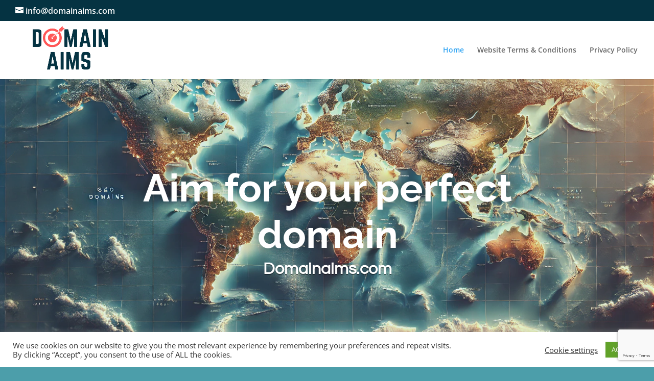

--- FILE ---
content_type: text/html; charset=utf-8
request_url: https://www.google.com/recaptcha/api2/anchor?ar=1&k=6LcbN8MZAAAAABV9lJA2Fax9_KQsQ4IXIi9dhxYS&co=aHR0cHM6Ly9kb21haW5haW1zLmNvbTo0NDM.&hl=en&v=PoyoqOPhxBO7pBk68S4YbpHZ&size=invisible&anchor-ms=20000&execute-ms=30000&cb=txjm7otzj5wg
body_size: 48808
content:
<!DOCTYPE HTML><html dir="ltr" lang="en"><head><meta http-equiv="Content-Type" content="text/html; charset=UTF-8">
<meta http-equiv="X-UA-Compatible" content="IE=edge">
<title>reCAPTCHA</title>
<style type="text/css">
/* cyrillic-ext */
@font-face {
  font-family: 'Roboto';
  font-style: normal;
  font-weight: 400;
  font-stretch: 100%;
  src: url(//fonts.gstatic.com/s/roboto/v48/KFO7CnqEu92Fr1ME7kSn66aGLdTylUAMa3GUBHMdazTgWw.woff2) format('woff2');
  unicode-range: U+0460-052F, U+1C80-1C8A, U+20B4, U+2DE0-2DFF, U+A640-A69F, U+FE2E-FE2F;
}
/* cyrillic */
@font-face {
  font-family: 'Roboto';
  font-style: normal;
  font-weight: 400;
  font-stretch: 100%;
  src: url(//fonts.gstatic.com/s/roboto/v48/KFO7CnqEu92Fr1ME7kSn66aGLdTylUAMa3iUBHMdazTgWw.woff2) format('woff2');
  unicode-range: U+0301, U+0400-045F, U+0490-0491, U+04B0-04B1, U+2116;
}
/* greek-ext */
@font-face {
  font-family: 'Roboto';
  font-style: normal;
  font-weight: 400;
  font-stretch: 100%;
  src: url(//fonts.gstatic.com/s/roboto/v48/KFO7CnqEu92Fr1ME7kSn66aGLdTylUAMa3CUBHMdazTgWw.woff2) format('woff2');
  unicode-range: U+1F00-1FFF;
}
/* greek */
@font-face {
  font-family: 'Roboto';
  font-style: normal;
  font-weight: 400;
  font-stretch: 100%;
  src: url(//fonts.gstatic.com/s/roboto/v48/KFO7CnqEu92Fr1ME7kSn66aGLdTylUAMa3-UBHMdazTgWw.woff2) format('woff2');
  unicode-range: U+0370-0377, U+037A-037F, U+0384-038A, U+038C, U+038E-03A1, U+03A3-03FF;
}
/* math */
@font-face {
  font-family: 'Roboto';
  font-style: normal;
  font-weight: 400;
  font-stretch: 100%;
  src: url(//fonts.gstatic.com/s/roboto/v48/KFO7CnqEu92Fr1ME7kSn66aGLdTylUAMawCUBHMdazTgWw.woff2) format('woff2');
  unicode-range: U+0302-0303, U+0305, U+0307-0308, U+0310, U+0312, U+0315, U+031A, U+0326-0327, U+032C, U+032F-0330, U+0332-0333, U+0338, U+033A, U+0346, U+034D, U+0391-03A1, U+03A3-03A9, U+03B1-03C9, U+03D1, U+03D5-03D6, U+03F0-03F1, U+03F4-03F5, U+2016-2017, U+2034-2038, U+203C, U+2040, U+2043, U+2047, U+2050, U+2057, U+205F, U+2070-2071, U+2074-208E, U+2090-209C, U+20D0-20DC, U+20E1, U+20E5-20EF, U+2100-2112, U+2114-2115, U+2117-2121, U+2123-214F, U+2190, U+2192, U+2194-21AE, U+21B0-21E5, U+21F1-21F2, U+21F4-2211, U+2213-2214, U+2216-22FF, U+2308-230B, U+2310, U+2319, U+231C-2321, U+2336-237A, U+237C, U+2395, U+239B-23B7, U+23D0, U+23DC-23E1, U+2474-2475, U+25AF, U+25B3, U+25B7, U+25BD, U+25C1, U+25CA, U+25CC, U+25FB, U+266D-266F, U+27C0-27FF, U+2900-2AFF, U+2B0E-2B11, U+2B30-2B4C, U+2BFE, U+3030, U+FF5B, U+FF5D, U+1D400-1D7FF, U+1EE00-1EEFF;
}
/* symbols */
@font-face {
  font-family: 'Roboto';
  font-style: normal;
  font-weight: 400;
  font-stretch: 100%;
  src: url(//fonts.gstatic.com/s/roboto/v48/KFO7CnqEu92Fr1ME7kSn66aGLdTylUAMaxKUBHMdazTgWw.woff2) format('woff2');
  unicode-range: U+0001-000C, U+000E-001F, U+007F-009F, U+20DD-20E0, U+20E2-20E4, U+2150-218F, U+2190, U+2192, U+2194-2199, U+21AF, U+21E6-21F0, U+21F3, U+2218-2219, U+2299, U+22C4-22C6, U+2300-243F, U+2440-244A, U+2460-24FF, U+25A0-27BF, U+2800-28FF, U+2921-2922, U+2981, U+29BF, U+29EB, U+2B00-2BFF, U+4DC0-4DFF, U+FFF9-FFFB, U+10140-1018E, U+10190-1019C, U+101A0, U+101D0-101FD, U+102E0-102FB, U+10E60-10E7E, U+1D2C0-1D2D3, U+1D2E0-1D37F, U+1F000-1F0FF, U+1F100-1F1AD, U+1F1E6-1F1FF, U+1F30D-1F30F, U+1F315, U+1F31C, U+1F31E, U+1F320-1F32C, U+1F336, U+1F378, U+1F37D, U+1F382, U+1F393-1F39F, U+1F3A7-1F3A8, U+1F3AC-1F3AF, U+1F3C2, U+1F3C4-1F3C6, U+1F3CA-1F3CE, U+1F3D4-1F3E0, U+1F3ED, U+1F3F1-1F3F3, U+1F3F5-1F3F7, U+1F408, U+1F415, U+1F41F, U+1F426, U+1F43F, U+1F441-1F442, U+1F444, U+1F446-1F449, U+1F44C-1F44E, U+1F453, U+1F46A, U+1F47D, U+1F4A3, U+1F4B0, U+1F4B3, U+1F4B9, U+1F4BB, U+1F4BF, U+1F4C8-1F4CB, U+1F4D6, U+1F4DA, U+1F4DF, U+1F4E3-1F4E6, U+1F4EA-1F4ED, U+1F4F7, U+1F4F9-1F4FB, U+1F4FD-1F4FE, U+1F503, U+1F507-1F50B, U+1F50D, U+1F512-1F513, U+1F53E-1F54A, U+1F54F-1F5FA, U+1F610, U+1F650-1F67F, U+1F687, U+1F68D, U+1F691, U+1F694, U+1F698, U+1F6AD, U+1F6B2, U+1F6B9-1F6BA, U+1F6BC, U+1F6C6-1F6CF, U+1F6D3-1F6D7, U+1F6E0-1F6EA, U+1F6F0-1F6F3, U+1F6F7-1F6FC, U+1F700-1F7FF, U+1F800-1F80B, U+1F810-1F847, U+1F850-1F859, U+1F860-1F887, U+1F890-1F8AD, U+1F8B0-1F8BB, U+1F8C0-1F8C1, U+1F900-1F90B, U+1F93B, U+1F946, U+1F984, U+1F996, U+1F9E9, U+1FA00-1FA6F, U+1FA70-1FA7C, U+1FA80-1FA89, U+1FA8F-1FAC6, U+1FACE-1FADC, U+1FADF-1FAE9, U+1FAF0-1FAF8, U+1FB00-1FBFF;
}
/* vietnamese */
@font-face {
  font-family: 'Roboto';
  font-style: normal;
  font-weight: 400;
  font-stretch: 100%;
  src: url(//fonts.gstatic.com/s/roboto/v48/KFO7CnqEu92Fr1ME7kSn66aGLdTylUAMa3OUBHMdazTgWw.woff2) format('woff2');
  unicode-range: U+0102-0103, U+0110-0111, U+0128-0129, U+0168-0169, U+01A0-01A1, U+01AF-01B0, U+0300-0301, U+0303-0304, U+0308-0309, U+0323, U+0329, U+1EA0-1EF9, U+20AB;
}
/* latin-ext */
@font-face {
  font-family: 'Roboto';
  font-style: normal;
  font-weight: 400;
  font-stretch: 100%;
  src: url(//fonts.gstatic.com/s/roboto/v48/KFO7CnqEu92Fr1ME7kSn66aGLdTylUAMa3KUBHMdazTgWw.woff2) format('woff2');
  unicode-range: U+0100-02BA, U+02BD-02C5, U+02C7-02CC, U+02CE-02D7, U+02DD-02FF, U+0304, U+0308, U+0329, U+1D00-1DBF, U+1E00-1E9F, U+1EF2-1EFF, U+2020, U+20A0-20AB, U+20AD-20C0, U+2113, U+2C60-2C7F, U+A720-A7FF;
}
/* latin */
@font-face {
  font-family: 'Roboto';
  font-style: normal;
  font-weight: 400;
  font-stretch: 100%;
  src: url(//fonts.gstatic.com/s/roboto/v48/KFO7CnqEu92Fr1ME7kSn66aGLdTylUAMa3yUBHMdazQ.woff2) format('woff2');
  unicode-range: U+0000-00FF, U+0131, U+0152-0153, U+02BB-02BC, U+02C6, U+02DA, U+02DC, U+0304, U+0308, U+0329, U+2000-206F, U+20AC, U+2122, U+2191, U+2193, U+2212, U+2215, U+FEFF, U+FFFD;
}
/* cyrillic-ext */
@font-face {
  font-family: 'Roboto';
  font-style: normal;
  font-weight: 500;
  font-stretch: 100%;
  src: url(//fonts.gstatic.com/s/roboto/v48/KFO7CnqEu92Fr1ME7kSn66aGLdTylUAMa3GUBHMdazTgWw.woff2) format('woff2');
  unicode-range: U+0460-052F, U+1C80-1C8A, U+20B4, U+2DE0-2DFF, U+A640-A69F, U+FE2E-FE2F;
}
/* cyrillic */
@font-face {
  font-family: 'Roboto';
  font-style: normal;
  font-weight: 500;
  font-stretch: 100%;
  src: url(//fonts.gstatic.com/s/roboto/v48/KFO7CnqEu92Fr1ME7kSn66aGLdTylUAMa3iUBHMdazTgWw.woff2) format('woff2');
  unicode-range: U+0301, U+0400-045F, U+0490-0491, U+04B0-04B1, U+2116;
}
/* greek-ext */
@font-face {
  font-family: 'Roboto';
  font-style: normal;
  font-weight: 500;
  font-stretch: 100%;
  src: url(//fonts.gstatic.com/s/roboto/v48/KFO7CnqEu92Fr1ME7kSn66aGLdTylUAMa3CUBHMdazTgWw.woff2) format('woff2');
  unicode-range: U+1F00-1FFF;
}
/* greek */
@font-face {
  font-family: 'Roboto';
  font-style: normal;
  font-weight: 500;
  font-stretch: 100%;
  src: url(//fonts.gstatic.com/s/roboto/v48/KFO7CnqEu92Fr1ME7kSn66aGLdTylUAMa3-UBHMdazTgWw.woff2) format('woff2');
  unicode-range: U+0370-0377, U+037A-037F, U+0384-038A, U+038C, U+038E-03A1, U+03A3-03FF;
}
/* math */
@font-face {
  font-family: 'Roboto';
  font-style: normal;
  font-weight: 500;
  font-stretch: 100%;
  src: url(//fonts.gstatic.com/s/roboto/v48/KFO7CnqEu92Fr1ME7kSn66aGLdTylUAMawCUBHMdazTgWw.woff2) format('woff2');
  unicode-range: U+0302-0303, U+0305, U+0307-0308, U+0310, U+0312, U+0315, U+031A, U+0326-0327, U+032C, U+032F-0330, U+0332-0333, U+0338, U+033A, U+0346, U+034D, U+0391-03A1, U+03A3-03A9, U+03B1-03C9, U+03D1, U+03D5-03D6, U+03F0-03F1, U+03F4-03F5, U+2016-2017, U+2034-2038, U+203C, U+2040, U+2043, U+2047, U+2050, U+2057, U+205F, U+2070-2071, U+2074-208E, U+2090-209C, U+20D0-20DC, U+20E1, U+20E5-20EF, U+2100-2112, U+2114-2115, U+2117-2121, U+2123-214F, U+2190, U+2192, U+2194-21AE, U+21B0-21E5, U+21F1-21F2, U+21F4-2211, U+2213-2214, U+2216-22FF, U+2308-230B, U+2310, U+2319, U+231C-2321, U+2336-237A, U+237C, U+2395, U+239B-23B7, U+23D0, U+23DC-23E1, U+2474-2475, U+25AF, U+25B3, U+25B7, U+25BD, U+25C1, U+25CA, U+25CC, U+25FB, U+266D-266F, U+27C0-27FF, U+2900-2AFF, U+2B0E-2B11, U+2B30-2B4C, U+2BFE, U+3030, U+FF5B, U+FF5D, U+1D400-1D7FF, U+1EE00-1EEFF;
}
/* symbols */
@font-face {
  font-family: 'Roboto';
  font-style: normal;
  font-weight: 500;
  font-stretch: 100%;
  src: url(//fonts.gstatic.com/s/roboto/v48/KFO7CnqEu92Fr1ME7kSn66aGLdTylUAMaxKUBHMdazTgWw.woff2) format('woff2');
  unicode-range: U+0001-000C, U+000E-001F, U+007F-009F, U+20DD-20E0, U+20E2-20E4, U+2150-218F, U+2190, U+2192, U+2194-2199, U+21AF, U+21E6-21F0, U+21F3, U+2218-2219, U+2299, U+22C4-22C6, U+2300-243F, U+2440-244A, U+2460-24FF, U+25A0-27BF, U+2800-28FF, U+2921-2922, U+2981, U+29BF, U+29EB, U+2B00-2BFF, U+4DC0-4DFF, U+FFF9-FFFB, U+10140-1018E, U+10190-1019C, U+101A0, U+101D0-101FD, U+102E0-102FB, U+10E60-10E7E, U+1D2C0-1D2D3, U+1D2E0-1D37F, U+1F000-1F0FF, U+1F100-1F1AD, U+1F1E6-1F1FF, U+1F30D-1F30F, U+1F315, U+1F31C, U+1F31E, U+1F320-1F32C, U+1F336, U+1F378, U+1F37D, U+1F382, U+1F393-1F39F, U+1F3A7-1F3A8, U+1F3AC-1F3AF, U+1F3C2, U+1F3C4-1F3C6, U+1F3CA-1F3CE, U+1F3D4-1F3E0, U+1F3ED, U+1F3F1-1F3F3, U+1F3F5-1F3F7, U+1F408, U+1F415, U+1F41F, U+1F426, U+1F43F, U+1F441-1F442, U+1F444, U+1F446-1F449, U+1F44C-1F44E, U+1F453, U+1F46A, U+1F47D, U+1F4A3, U+1F4B0, U+1F4B3, U+1F4B9, U+1F4BB, U+1F4BF, U+1F4C8-1F4CB, U+1F4D6, U+1F4DA, U+1F4DF, U+1F4E3-1F4E6, U+1F4EA-1F4ED, U+1F4F7, U+1F4F9-1F4FB, U+1F4FD-1F4FE, U+1F503, U+1F507-1F50B, U+1F50D, U+1F512-1F513, U+1F53E-1F54A, U+1F54F-1F5FA, U+1F610, U+1F650-1F67F, U+1F687, U+1F68D, U+1F691, U+1F694, U+1F698, U+1F6AD, U+1F6B2, U+1F6B9-1F6BA, U+1F6BC, U+1F6C6-1F6CF, U+1F6D3-1F6D7, U+1F6E0-1F6EA, U+1F6F0-1F6F3, U+1F6F7-1F6FC, U+1F700-1F7FF, U+1F800-1F80B, U+1F810-1F847, U+1F850-1F859, U+1F860-1F887, U+1F890-1F8AD, U+1F8B0-1F8BB, U+1F8C0-1F8C1, U+1F900-1F90B, U+1F93B, U+1F946, U+1F984, U+1F996, U+1F9E9, U+1FA00-1FA6F, U+1FA70-1FA7C, U+1FA80-1FA89, U+1FA8F-1FAC6, U+1FACE-1FADC, U+1FADF-1FAE9, U+1FAF0-1FAF8, U+1FB00-1FBFF;
}
/* vietnamese */
@font-face {
  font-family: 'Roboto';
  font-style: normal;
  font-weight: 500;
  font-stretch: 100%;
  src: url(//fonts.gstatic.com/s/roboto/v48/KFO7CnqEu92Fr1ME7kSn66aGLdTylUAMa3OUBHMdazTgWw.woff2) format('woff2');
  unicode-range: U+0102-0103, U+0110-0111, U+0128-0129, U+0168-0169, U+01A0-01A1, U+01AF-01B0, U+0300-0301, U+0303-0304, U+0308-0309, U+0323, U+0329, U+1EA0-1EF9, U+20AB;
}
/* latin-ext */
@font-face {
  font-family: 'Roboto';
  font-style: normal;
  font-weight: 500;
  font-stretch: 100%;
  src: url(//fonts.gstatic.com/s/roboto/v48/KFO7CnqEu92Fr1ME7kSn66aGLdTylUAMa3KUBHMdazTgWw.woff2) format('woff2');
  unicode-range: U+0100-02BA, U+02BD-02C5, U+02C7-02CC, U+02CE-02D7, U+02DD-02FF, U+0304, U+0308, U+0329, U+1D00-1DBF, U+1E00-1E9F, U+1EF2-1EFF, U+2020, U+20A0-20AB, U+20AD-20C0, U+2113, U+2C60-2C7F, U+A720-A7FF;
}
/* latin */
@font-face {
  font-family: 'Roboto';
  font-style: normal;
  font-weight: 500;
  font-stretch: 100%;
  src: url(//fonts.gstatic.com/s/roboto/v48/KFO7CnqEu92Fr1ME7kSn66aGLdTylUAMa3yUBHMdazQ.woff2) format('woff2');
  unicode-range: U+0000-00FF, U+0131, U+0152-0153, U+02BB-02BC, U+02C6, U+02DA, U+02DC, U+0304, U+0308, U+0329, U+2000-206F, U+20AC, U+2122, U+2191, U+2193, U+2212, U+2215, U+FEFF, U+FFFD;
}
/* cyrillic-ext */
@font-face {
  font-family: 'Roboto';
  font-style: normal;
  font-weight: 900;
  font-stretch: 100%;
  src: url(//fonts.gstatic.com/s/roboto/v48/KFO7CnqEu92Fr1ME7kSn66aGLdTylUAMa3GUBHMdazTgWw.woff2) format('woff2');
  unicode-range: U+0460-052F, U+1C80-1C8A, U+20B4, U+2DE0-2DFF, U+A640-A69F, U+FE2E-FE2F;
}
/* cyrillic */
@font-face {
  font-family: 'Roboto';
  font-style: normal;
  font-weight: 900;
  font-stretch: 100%;
  src: url(//fonts.gstatic.com/s/roboto/v48/KFO7CnqEu92Fr1ME7kSn66aGLdTylUAMa3iUBHMdazTgWw.woff2) format('woff2');
  unicode-range: U+0301, U+0400-045F, U+0490-0491, U+04B0-04B1, U+2116;
}
/* greek-ext */
@font-face {
  font-family: 'Roboto';
  font-style: normal;
  font-weight: 900;
  font-stretch: 100%;
  src: url(//fonts.gstatic.com/s/roboto/v48/KFO7CnqEu92Fr1ME7kSn66aGLdTylUAMa3CUBHMdazTgWw.woff2) format('woff2');
  unicode-range: U+1F00-1FFF;
}
/* greek */
@font-face {
  font-family: 'Roboto';
  font-style: normal;
  font-weight: 900;
  font-stretch: 100%;
  src: url(//fonts.gstatic.com/s/roboto/v48/KFO7CnqEu92Fr1ME7kSn66aGLdTylUAMa3-UBHMdazTgWw.woff2) format('woff2');
  unicode-range: U+0370-0377, U+037A-037F, U+0384-038A, U+038C, U+038E-03A1, U+03A3-03FF;
}
/* math */
@font-face {
  font-family: 'Roboto';
  font-style: normal;
  font-weight: 900;
  font-stretch: 100%;
  src: url(//fonts.gstatic.com/s/roboto/v48/KFO7CnqEu92Fr1ME7kSn66aGLdTylUAMawCUBHMdazTgWw.woff2) format('woff2');
  unicode-range: U+0302-0303, U+0305, U+0307-0308, U+0310, U+0312, U+0315, U+031A, U+0326-0327, U+032C, U+032F-0330, U+0332-0333, U+0338, U+033A, U+0346, U+034D, U+0391-03A1, U+03A3-03A9, U+03B1-03C9, U+03D1, U+03D5-03D6, U+03F0-03F1, U+03F4-03F5, U+2016-2017, U+2034-2038, U+203C, U+2040, U+2043, U+2047, U+2050, U+2057, U+205F, U+2070-2071, U+2074-208E, U+2090-209C, U+20D0-20DC, U+20E1, U+20E5-20EF, U+2100-2112, U+2114-2115, U+2117-2121, U+2123-214F, U+2190, U+2192, U+2194-21AE, U+21B0-21E5, U+21F1-21F2, U+21F4-2211, U+2213-2214, U+2216-22FF, U+2308-230B, U+2310, U+2319, U+231C-2321, U+2336-237A, U+237C, U+2395, U+239B-23B7, U+23D0, U+23DC-23E1, U+2474-2475, U+25AF, U+25B3, U+25B7, U+25BD, U+25C1, U+25CA, U+25CC, U+25FB, U+266D-266F, U+27C0-27FF, U+2900-2AFF, U+2B0E-2B11, U+2B30-2B4C, U+2BFE, U+3030, U+FF5B, U+FF5D, U+1D400-1D7FF, U+1EE00-1EEFF;
}
/* symbols */
@font-face {
  font-family: 'Roboto';
  font-style: normal;
  font-weight: 900;
  font-stretch: 100%;
  src: url(//fonts.gstatic.com/s/roboto/v48/KFO7CnqEu92Fr1ME7kSn66aGLdTylUAMaxKUBHMdazTgWw.woff2) format('woff2');
  unicode-range: U+0001-000C, U+000E-001F, U+007F-009F, U+20DD-20E0, U+20E2-20E4, U+2150-218F, U+2190, U+2192, U+2194-2199, U+21AF, U+21E6-21F0, U+21F3, U+2218-2219, U+2299, U+22C4-22C6, U+2300-243F, U+2440-244A, U+2460-24FF, U+25A0-27BF, U+2800-28FF, U+2921-2922, U+2981, U+29BF, U+29EB, U+2B00-2BFF, U+4DC0-4DFF, U+FFF9-FFFB, U+10140-1018E, U+10190-1019C, U+101A0, U+101D0-101FD, U+102E0-102FB, U+10E60-10E7E, U+1D2C0-1D2D3, U+1D2E0-1D37F, U+1F000-1F0FF, U+1F100-1F1AD, U+1F1E6-1F1FF, U+1F30D-1F30F, U+1F315, U+1F31C, U+1F31E, U+1F320-1F32C, U+1F336, U+1F378, U+1F37D, U+1F382, U+1F393-1F39F, U+1F3A7-1F3A8, U+1F3AC-1F3AF, U+1F3C2, U+1F3C4-1F3C6, U+1F3CA-1F3CE, U+1F3D4-1F3E0, U+1F3ED, U+1F3F1-1F3F3, U+1F3F5-1F3F7, U+1F408, U+1F415, U+1F41F, U+1F426, U+1F43F, U+1F441-1F442, U+1F444, U+1F446-1F449, U+1F44C-1F44E, U+1F453, U+1F46A, U+1F47D, U+1F4A3, U+1F4B0, U+1F4B3, U+1F4B9, U+1F4BB, U+1F4BF, U+1F4C8-1F4CB, U+1F4D6, U+1F4DA, U+1F4DF, U+1F4E3-1F4E6, U+1F4EA-1F4ED, U+1F4F7, U+1F4F9-1F4FB, U+1F4FD-1F4FE, U+1F503, U+1F507-1F50B, U+1F50D, U+1F512-1F513, U+1F53E-1F54A, U+1F54F-1F5FA, U+1F610, U+1F650-1F67F, U+1F687, U+1F68D, U+1F691, U+1F694, U+1F698, U+1F6AD, U+1F6B2, U+1F6B9-1F6BA, U+1F6BC, U+1F6C6-1F6CF, U+1F6D3-1F6D7, U+1F6E0-1F6EA, U+1F6F0-1F6F3, U+1F6F7-1F6FC, U+1F700-1F7FF, U+1F800-1F80B, U+1F810-1F847, U+1F850-1F859, U+1F860-1F887, U+1F890-1F8AD, U+1F8B0-1F8BB, U+1F8C0-1F8C1, U+1F900-1F90B, U+1F93B, U+1F946, U+1F984, U+1F996, U+1F9E9, U+1FA00-1FA6F, U+1FA70-1FA7C, U+1FA80-1FA89, U+1FA8F-1FAC6, U+1FACE-1FADC, U+1FADF-1FAE9, U+1FAF0-1FAF8, U+1FB00-1FBFF;
}
/* vietnamese */
@font-face {
  font-family: 'Roboto';
  font-style: normal;
  font-weight: 900;
  font-stretch: 100%;
  src: url(//fonts.gstatic.com/s/roboto/v48/KFO7CnqEu92Fr1ME7kSn66aGLdTylUAMa3OUBHMdazTgWw.woff2) format('woff2');
  unicode-range: U+0102-0103, U+0110-0111, U+0128-0129, U+0168-0169, U+01A0-01A1, U+01AF-01B0, U+0300-0301, U+0303-0304, U+0308-0309, U+0323, U+0329, U+1EA0-1EF9, U+20AB;
}
/* latin-ext */
@font-face {
  font-family: 'Roboto';
  font-style: normal;
  font-weight: 900;
  font-stretch: 100%;
  src: url(//fonts.gstatic.com/s/roboto/v48/KFO7CnqEu92Fr1ME7kSn66aGLdTylUAMa3KUBHMdazTgWw.woff2) format('woff2');
  unicode-range: U+0100-02BA, U+02BD-02C5, U+02C7-02CC, U+02CE-02D7, U+02DD-02FF, U+0304, U+0308, U+0329, U+1D00-1DBF, U+1E00-1E9F, U+1EF2-1EFF, U+2020, U+20A0-20AB, U+20AD-20C0, U+2113, U+2C60-2C7F, U+A720-A7FF;
}
/* latin */
@font-face {
  font-family: 'Roboto';
  font-style: normal;
  font-weight: 900;
  font-stretch: 100%;
  src: url(//fonts.gstatic.com/s/roboto/v48/KFO7CnqEu92Fr1ME7kSn66aGLdTylUAMa3yUBHMdazQ.woff2) format('woff2');
  unicode-range: U+0000-00FF, U+0131, U+0152-0153, U+02BB-02BC, U+02C6, U+02DA, U+02DC, U+0304, U+0308, U+0329, U+2000-206F, U+20AC, U+2122, U+2191, U+2193, U+2212, U+2215, U+FEFF, U+FFFD;
}

</style>
<link rel="stylesheet" type="text/css" href="https://www.gstatic.com/recaptcha/releases/PoyoqOPhxBO7pBk68S4YbpHZ/styles__ltr.css">
<script nonce="1-Gy-PBomJPukuCQm-sRUw" type="text/javascript">window['__recaptcha_api'] = 'https://www.google.com/recaptcha/api2/';</script>
<script type="text/javascript" src="https://www.gstatic.com/recaptcha/releases/PoyoqOPhxBO7pBk68S4YbpHZ/recaptcha__en.js" nonce="1-Gy-PBomJPukuCQm-sRUw">
      
    </script></head>
<body><div id="rc-anchor-alert" class="rc-anchor-alert"></div>
<input type="hidden" id="recaptcha-token" value="[base64]">
<script type="text/javascript" nonce="1-Gy-PBomJPukuCQm-sRUw">
      recaptcha.anchor.Main.init("[\x22ainput\x22,[\x22bgdata\x22,\x22\x22,\[base64]/[base64]/[base64]/[base64]/[base64]/UltsKytdPUU6KEU8MjA0OD9SW2wrK109RT4+NnwxOTI6KChFJjY0NTEyKT09NTUyOTYmJk0rMTxjLmxlbmd0aCYmKGMuY2hhckNvZGVBdChNKzEpJjY0NTEyKT09NTYzMjA/[base64]/[base64]/[base64]/[base64]/[base64]/[base64]/[base64]\x22,\[base64]\x22,\[base64]/w7tpw4pKOAwDw4zDiMK0YcOAXMKAwqhpwrnDrUvDksKuBgzDpwzCj8OUw6VhHzrDg0NJwo4Rw6UUNFzDosOVw4h/IlLCnsK/QCDDplwYwoDCqiLCp3TDngsowq3DkwvDrCtHEGhTw6bCjC/Cl8K5aQNNeMOVDVTCjcO/w6XDjTbCncKmUHlPw6JEwqNLXRbCtDHDncOAw647w6bCgDvDgAhCwofDgwlPLngwwrsvworDoMOXw4M2w5dyW8OMekMIPQJSQmnCu8KSw7oPwoIcw57DhsOnFMK6b8KeO0/Cu2HDpcOffw0bOXxew55uBW7DrcKmQ8K/[base64]/CjGDDhMOXwo1KBcKvB1zCtCfDtcORw5jDmsKkdyfCh8KFFT3CrkAzRMOAwpPDo8KRw5ooE1dbTU3CtsKMw4MoQsOzFnnDtsKrVnjCscO5w7VmVsKJLsKsY8KOGsK7wrRPwobCkB4LwoFBw6vDkTZ+wrzCvms3wrrDokh6FsOfwr5Qw6HDnmXCpl8fwovCmcO/w77CpcKCw6RUPklmUmPChghZZMK7fXLDucKNfydST8Obwqk5DzkwTsOYw57DvxfDvMO1RsOsdsOBMcKww6ZuaSokSyo/ZB5nwoTDrVsjByNMw6xWw5YFw47Drj1DQBheN2vClMKBw5xWWygAPMOuwpTDvjLDvMOuFGLDni1GHR5rwrzCrjkcwpU3RHPCuMO3wqPCvA7CjjjDpzENw6HDiMKHw5QMw6B6bUbCs8K7w73DosOUWcOIJ8OLwp5Bw68cbQrDqcKtwo3ChhMUYXjCj8OmTcKkw7Z/wr/[base64]/DrRPChAwHw6zCrkxVPFtfWnTDqRErDsOUUAfCq8O8HcONw4JIJcKFwrzCuMO2w5LCtj7CrFAAGBIaG0c8w6DDgwFdfiDCkF5hwoPCgcOXw7lsPcOPwrPCrlp1UcOvMRvCqlfCo1w9w4TCksKKIhR9w4LDgzPCgMOlIsKnw6whwo1Mw70racOTJcKpw6/[base64]/asO5AFcRJMKBwqDCk3c7w6zChjXDpcKPd8KGLkHDj8KLw6HCuAbDsDQgw7TCvwISa29gwrgSMMKjGsO9w4LCm2XCj0TDr8KUWsKeExhMaDsKw63DicKCw6/ChWlTWk7Duyg+SMOlah1wWhfDjxzDjiEXwogtwoQpRcKWwrhtwpcnwrJ/VcOcU2oQEw/Cow7CiTUxUi83Qi/DgMK0w45qw43DisOAw6ZNwqfCrsOJDzl8wr7CnCLCs1RKLcOUWsKnwrXCgcKSwo7DoMO5T3DDjMO+R1HDmCJ6R0t0w61bwos4w7XCq8K/wqzCs8Khwo4bBBDDmEYvw4HCqsK8U31IwpoHwrlmwqXDiMOMw5DCrsKsPDkUwrkfwpQfbzbCi8O8w5gvwpw7w6xJbQ/Dt8KRLSggGzDCqcK8L8OCwqnDtsO3W8KUw6oPEsKOwqw2wr3Ch8KLekhpwpgHw55Qwq4Sw4jDmMKQfcKpwqZEVzbCvFU9w4Y9Yz0vwpcVw5fDgcOLwprDo8K8w4wHwrpdOmLDisKnwqHDjUjCmcOVbcKKw4jCu8Kne8KGPMOSfhLDrsKZRXzDscK/MsOwTF3ChcORRcOgw6p5ccKNw53CqVtIwpsRSA4xwprDhUjDlcOqwpPDiMKjAClJw5bDrsOnwqzCpFbCmiF2wqRbc8ONVMOCwofDgMKMwpLCmHvCkcOEScKSDMKkwoDDhEtqYWJ1c8K1XMKtK8KUwo/[base64]/[base64]/[base64]/EB3DicO/[base64]/DswfCsTVzEMOfw4YBw60/w7EtY8OvcSnDm8Kxw7oWTsKxVMKTKVjDhsKZLho/wro8w5HCmMKXWCvDjMOGQsO2fsK4Y8O0CMKgNcOEwpjCmSBxwq5UdMOYNsKbw6F/w59wIMO7WMKOQsOyMsKiw7wgP0nCu1vCtcOBwr/DtcO3TcKHw6LDjcKvwqF9bcKVfcO+wqkCwrt1wohywp5iwqvDgsO/w5/Dq2lXa8KSeMKBw61Owo7CpsKFwpY1XCFTw4DDqkJVLSfCh0MmAMKGw4MVw4HCgzJbwoTDum/DtcKLwpTDrcOvw7HCp8OxwqAaX8O0PQLDtcO8PcKSJsKawrg3wpPDmFYRw7XDhGVrwpzDkl1xIwXDqFLDsMK/wr7DtsKow4IbKXJ1w7/Cr8OgOcKRw4MZwpzCuMOOwqTDgMO2K8Klw6vCsh1+w7UaZSUHw4gUXMOKZzBqw60Vw7PDrW4Zw5LDmsK6RiJ9ez/DtXbCj8OTw7PDjMK2wqR7XlEXw5TCoxbCgcOVBGNCwrjDh8K+wrkvbFxJwr/[base64]/DiMKcQi7CmFrDu8O6WcOaOMKBwojDncKbR1kRwrTCqsK2U8KuWA3CumPCvMOSw6dTf27DhSLDtsOzw5nDr1kiasKSw64jw6Q3wrlRfhZrAwxJwoXDszEyIcKzwoxowoNewpbCtsOaw63Cs1UfwqgPwpYfPlExwokMwp5cwozDpw45w5fCgcOIw5l4UcOlXsOAwow5w5/[base64]/wrrDt8KXw7TCocOTCU/[base64]/DuzZRB2DClh5hJ8KhbE/CswjDtljChMK3YMOaw7PCn8OMe8OHSl3DjMOqwrp7w6IwScO/wpvDihDCm8KKZAd9wo4/woPDjAXDvHbDoDcDwpkXHAnDvsK+worDqsKzEsOXwpbCt3nDs2NDPibCsA13WEB1wrfCp8O2EsKnw6g6w7/CrVPCisOlQWHCl8KYwqTCkGQGw5Jlwo/Cm3HDqMOpwpcEwoQCEwbDkwfCmMKxw5MSw6LCv8K8wqbCt8KlCSM5woLDn0ZsImLCr8KQTsOjPMOyw6ReZMKKN8OMwq4LL3UmNSlFwqjDmlHCu1YCLMKueGnClsOUNEDDs8OkN8OKwpAkJBzDmUg2XhTDpX5xw5ZAw4bDoTUXw6gHfsKCfVAqQcO/[base64]/wrQAwr7Cu8O2YMOELMO5AHUawqjDk8KlZX9FR8K8wqBrwpbDvQvCtkzCpMKiw5MLJUZQfHg9w5Vrw7ZiwrVRw4Z3bngiezfDmCsdw5lTwoFwwqPCt8KCw4TDrBnCk8K/CWLCmDnDmMKPwqo6wo5WZxzCnMKfCh0mah1BUQ3Du14zw6HDtsOXJsKHcsKaQXc/w5p4wq3Co8Oew6p9FMOgw4lFa8OswowpwpJVfQI5w4HDk8Ofw7fCpcO9ZcOPw7ZOwo/[base64]/DlMKnb0nDuSoiaDfDp1NmWMKuJcKow5cucVFww5Itw4fChxrCisK7wqx2QFTDhsOGcCjCnA8Mwop3HhhTCThxw7TDmMOXw5vCusKVw6jDp3TCgxhkIMOiw5lFaMKVFmPCiWV/wq3Cs8KMwonDtsKWw7PDggLCjBrDq8Okwrg0wq7CusOLU2lGaMOdw4bDtELCigvCjBzCosKvPDJGXmUMQ1Fqw5gTw6B/wqXCmMK9wqdaw53Dm0rClyTCrj5uWMKEHjEMDcKgQsOuwoXCp8KcLmxAwqjCusOIwopCwrTDs8O/FzvDpcKjQVrDhDwjw7pXQMO9JhVSw5d9w4oMw6HCrm3CryEtw4DCvsKBwo17esOdw47DkMKmwpvCpGnCrR8KSj/ChsK7RFg4w6YHwpUMwq7DvBFyZcKkUFRCOlXDvsOWwrvCqUQTwrMWfBsSABk8w5NoGW9lwqkGw7tQVwVawqnDssKJw6nCisK/wrh2UsOAwrXCnMKFFi7DsH/[base64]/DhR/[base64]/DiMOewr3DghLCr8OnwppRw4XDmTLDmzwWw5tQH8K8LsKqf1HDmcKjwrgOI8ORcxRgaMKrw4lOw7/CsAfDj8K9w6gMEnwbwpsAc2Rkw5h1RcKhEnXDhMOwYnTCrsOJMMKfZEbCiS/DtsKmwqXCncOLJRhZw7ZswoRtDHtSAsOACcOUwrPCsMOSCEbDlcOgwpkFwrkXw4YFwp7Cs8KyY8Oww5nChU3DunXDk8KaYcKmeRgQw67DgcKTwqPCpztmw6/CjMKnw4oUSMKzIcOdf8OXewQrQsOJw6bCp20OWMKebU08eg7CrXTCqMKhKFEww7vDiGEnw6AiA3DDjghLw4rDpRzCkAtiO00Rw4HDolonHcO8wp9XwqTDvwZdw4HCjg9oT8KXXcKMOcO3CsObWl/DrSpaw5jCtz3DjgU1WcK5w7kiwr7DhcOLecO8C2LDscOAdMOAUsO5wqbDjsKoaTJTRcOnwpDCv1XCvUcnwoIfS8K6woPChMOJWQhdR8OhwrzCrXs8BsOyw4bCiVrDpcOHw71xZSQfwoPDijXCnMOAw6YAwqTCocK8wq/Dom1wXljClMK3EsKkw4LDscKpwp88wo3Co8KSbynDhcK1c0PCgcKTeXXCtwDCgMOdZiXCsDnCn8Kdw4J8NMOIS8KfCcKKHhrDscOcWMK9AsOrTMOkwoDDg8OzdDNfw4PCjsOII0/Cs8OKPcKEIsKxwpBbwpwlV8KHw5XCr8OAesO1JQHCtWvCmcOvwr0vwoF8wo4owpzCvn3CrDbDmAnDtWzDrMOwCMOywq/CjsK1wpPCgcOdwq3DsUB9dsOEaSHCrRkvw5LDr2hbwqM/JkrDqUjChHzCusKeXsKZKsOUWMObUhQZLi0owpJbKMKTw6nChn83w5kgw43Dm8KcSMKww7Ruw7PDsT3CmyYdLwzDoUXCrS8Rw7lgwqx4DmXCjMOWwpLCjsOQw68sw6zDp8O+w51bw7MoSsO6NcOWEcK/[base64]/w7otwrvCpVrCmMKGbcOKbMOqURzDuUBOw6Qyd8ODwq/DhlhdwqMAQcK9AQPCo8Oow4IQwrDCgnY3w6fCu0Rmw4PDniEFwqsWw4tACkbCosOsfcOvw6MIwoPCmcK7w6bCrHjDmsOxSsKbw6jDrMK+V8OnwpDCgULDqsOoMHLDjH4KesOewpXCo8KQcBpRw6kdwqIkFicDZMOgw4bDqsKBwoLDr1PCi8O/wolrFjPDucKERcKDwoDDq3wRwrnCqcO/woQxJsOmwoRSesKeOjrDusOkCCzDumTCugTDqSTDhsOhw4oKwrLDsXc0EDJGw7/Dg0LCvxd7Jx5ANsOOdMKCK3HDpcOvInBRXxDDlmfDsMOOw7l7wrLDsMKTwo0pw4M0w5zCvQrDk8KSbV/DnWzCkm9Nw5DDisKvwrhoR8O+wpXCpEA8w7fCsMKXwpwIw5vCrWZvOcKTRj3DtcKyOcOQwqAnw4Q1QWLDoMKFf2fCrmYWwqEKTcORwovDlg/[base64]/[base64]/wpwxw7tCwr0xRgDCti/CkMKxCHdzw6DCgjrCrMK3wrIvP8OWwpDClmAnVMOAIVvCisO6SsOMw5wFw7xRw69Sw4AiEcKFQS0xwpZzw53CmMOoZlRrw6jCkGYWAsKUw4fCqsKMw7dSaVXChcKCfcOTMR/DpAHDu0bCscKcPRLDpirCrkHDlMOQwo7DlWEYDngQbzUZXMKRfsKWw7DCtmHCnmU7w4LCm08eJkbDsy/DvsO9wpTCvUYfdsOhwp8Dw6tUwr3DrMKow4sDY8ONKTccwrlhw4PDiMKKWCkgABoBw6N7wr4AwpjCqUPCgcKywoEIDMKDwqnCr2/CiETDnsOXWDzDkUJHPxHCgcK+ZSR8bz/CosKATwtGFMO2w7QZRcOfw6TDlE7DsER/w6JMOkZ7w6gaV2XCs3vCuSLDu8OEw4zChWkdK0fCo1Apw5XDm8K+O30EPHLCtyUnTMOrwo/DgWfDtxnCrcONw6rDoTLClUbDhMOJwoPDuMKWRMO+wqUpLGgCRmjCiF/Cmlldw4rDvcOPeQBpCsO7w5bCiBzCv3NnwojDmTBOVsK5XgrCixXDjcKHK8OaeD/Dh8OyKsK/M8K7woTDmjM0AifCqW0vw74lwobDr8KRZcK8FsKwMsORw7fCicOcwpR/[base64]/[base64]/DhF3Crk3ChsKZw6vDh0ZWfDIxwozDk0Nbwppnw6csRMO6YVnDo8OGUsOIwrcJXMOFw6XDncKgSg7CvMK/wrFpw6bCm8OERic6K8KzwpXCuMK6wrU9IWZmC2tuwqPCssKXwr3Dv8KbX8O/K8ODwoLDvsO4UklSwrN/w7BTX0tdw7DCpT3ClxNnX8OEw6pYF28swoPCnsKRLmLDslgBfztec8KzZ8KXwqbDiMOzw4kdCsOIwrLDsMOvwpwJAxwHfMKzw61PV8K/BQzCslLDrF4kdMO4w4HDs3EZbUUuwozDtnwkw6rDqUw1WVsCHcObWgl6w6rCq1LCj8KiesKtwofCnnppwrlgYX8QUyzChsOtw5BYw6/[base64]/I8KnCMOYw6BAw53Ci8Kiw7wVDw8uMMKQGSsKOGQSwrPDmDXCkhcPbRIWw4TCgx53wqLClVFiwqDDhjnDm8KmDcKbVXs7wqzDlcK9wpTCnsK8w67CvcOJwpLDusOcwrjCjGvClTAWw59EwqzDon/DvMKaAV8HdTcawqcXJCg+wr0jfcK2Gk1RCCTCg8OPwr3Dm8Orw7U1w4pCwoEjIm/DiHvCk8KdeRRawql+d8O9csK/[base64]/CqBPDjzVMw6docQrChMOzIEbDhsK7XFjDrMKZwrdsUEdVa0EWXBzDn8Oiw57CnBvCq8O1TcORw78hwpguDcOSwoFhwrDCn8K4BMOrw7oTwqpoOsKcY8OIw74ZcMKBYcO/wr9twp8RDSFMUGU2V8K1w5DDsAzCkCEcKWjCpMKZw4/Dq8O+wpPDksKNNnwsw4w7JcOmI2/DusKyw7Bkw7jCv8OpLsOOw5HCqmRBw6HCp8O3w754KxJnwqDDocK4dSBfXy7DsMO0wpDDgTQgN8O1wpfDmMO6wpDChcKCN1bDi1XDocOVKsOZw45ZXEMMVB3DgmRxwq7DlWwgccOtwpLCpMOXXiMEwpofwpjDpQjDjUUgw4g4bsOGNBFdw4LDugPCiFlkQn/[base64]/[base64]/Dl8KZfMKROAxtIX7Ck8KDF8O4bMOBL20uM3XDhsKkZ8OUw5zDqw/[base64]/esKUacODwo8dw4AnwpB3YsO8NcOSJsOtW3HCoS1YwpVVw5vCrcKzRhVWRcO7wogqNXfDg1zCnTzDkhBBAC7Cn2MTDcKgbcKDRlbCvsKfwqXCkmHDlcO/w6MgXitUwoFaw5XCjVVRw4XDtFZWfxfDisKrBCICw75/wr40w6vCqhBbwozDkMKnHSAwMTcBw5wswpXDvQ4IDcOYYSY1w43Cs8OPUcO3Y3/[base64]/wqHDhcOdEcOVw6/DjjPDnTTCpB9+wrJ1EcOPwo7CoMKtw53Du0HDh2J7QMKyYUsZw6zDpcKJOcOxw4V5w6M3wozDmWLDuMKGKsO6bXJiwoJAw4MuaX8DwrJ8w4vClxgpw7BbcMOVwrvDo8KgwolDS8OLYy5/wq8FWMOaw43Dpg7DlFw7FSV4wqMDwpvDnsKhw6nDh8OMw6XDncKvVsOswrDDkE8BMMKwUsK/woFew6PDjsOoTGTDhcOuZwvClcOpeMOSCixxwr/ClQzDjHfDhMK1w5fDsMK/[base64]/CmcOkw6xHM0rCosOuw7fDvlfDqcOwTsKBw6fCinfDln7CjMOJw7vDtmVVA8KCe3nCvwrDmMOPw7bChRcmV0LCpW/DksObVcOpw77Do3nCqVbCk1s2w7bCi8OvTyjCh2AfXR7Cm8K6fMKtUXHDoRTDvMK9d8KfNcObw4rDsHM4w67Dp8KfVQMiw4XCuC7DhW9cwrFKw7XDv2hwPDHCpTXCkl4/KnvDnT/DjgjChW3DmFYQGTwYcgDDqFwOGTxlw6QXTMKaakcAHFjDq2w+wo1vWcKjbMOYWytybcOjw4PCnkI2K8KMaMOxMsKQw40Twr5lw7bCoSUPwoFVw5DDunrCnMKRO27Cr14bw57CnMKCw75/w7Yjw4tdEcK5w4low6vDj2rDllImPhx3wrrCvcKBZcO1ZMOWSMOUwqbCsnLCtlPCocKoZUUdX0jCpUhzM8KOChBXNMKmF8KwYkgHBjgHUMK/w50Qw7hxw4LDh8KCZMOlwoYew4fCv1R7w71YUsK8wrsYYmI9w55Wb8O5w7R/JcKWwqfDl8O3w7klw7o3w5hYRzlHPcO9wqFlFsKqwqHCvMKmw4hvfcKRKRdWwq8HQMKqwqjDoxUzwo3DjGYWwoxcwrHCq8OiwoTCqsOxw4zDjgwzwp3Dqjp2MwbCsMO3w4J6MR5HHVnCmhrCoW9/[base64]/Cr14RwoBVw5chw79yTwJ1RmdoLsKrHcOewokTw5vCsn92NBFlw5/[base64]/CicKxdcKIZMKHd8K/w6/CghvChS3DgVFdZ1NxG8KudyXCtgfDo1LDhMO7LMOcKcORwoMTTljDh8O6w5/Dv8KPC8KzwqNxw4vDmE7DpCl0DVhNwp3DrcOdw4LCpMKEwp07w55lGMKUH0DCocK0w70/wonCkWnDmEc8w4jCgH9FYMKOwqjCrEdGwpc6FsKWw7tdCCxzXzlOecKEfDsebMO1wrgkXXFFw6tRwqnDlsKIR8OYw63DtzPDtsKaGMKjwoAZRMOQw4JJwr0LYsObSMOYUG3ChFDDln3CvcKIe8KWwoBwY8KSw4NBVMO/BcO4bwfCicOoLzzCiy/DlMKTbRnCnS1EwpMFw4jCosOaOA7Dn8Kbw4IuwrzCui7DtjzCicK1PhY+VMKgc8Kwwq7Cu8K+fsOkaBhXDAMwwobCq3DCqcO0wq7Cv8OFUMO4ARLDiERiwp7CoMKcwq/DosKpRhHCnFxswrPCtsKnw7tQXDvCmjAEw4x6wp3DnCt9esOyHwzCscKxwrp5XSNbR8Kxwrwtw7/Ch8OPwrkTwpPDrW4tw7ZUHsOxVsOcwr1Vw6bDscKpwqrCsExsCQPDpFBYdMOmw6XDvG8rJMOySsKwwojCqV5yNy/[base64]/DtcKKG8K5w5EJwowRwp3Drx/[base64]/CmnVuw53CklREE8ONwowDJ8O7FUErHMOow53DhsOXw5fCn1LCpMKow4PDm3XDvk/DhAPDn8KoAEDDpT7CvyLDtDtDwq52woNGwrzDkBk/wrrDoksOw77CpkjCjRbDh0bDmMKawp8Xwr3DpsOQJw3CrGzDuTcZEHTDhMOcwqvDr8KhKcOew7xiwp7Cmg0lw4LCkkFxWsKVw5nCgMKsN8KawrwUw5/DmMOfZcOGwoPCmG/[base64]/[base64]/[base64]/[base64]/CmMOzEcKgw5s8VMOFwpMHI0TDrXzCicO3wqxtasKUw4UNASh/wqwSN8O+PsK1w7JOZcKlKjcMwpfCq8KZwrtswpDDm8KfLnbCkEzCnGgKFcKow6ImwqjCv2MTZWMXE2ghwqUoBkNOB8OwJlsyK3vCrMKdIMKUwrjDvMOQw5DDmiEnaMKTwoDDr05hOcOPwoBHC0TDkyREZx4/wq3DlcO2wo/[base64]/wqpdDsOkRMOew5xyR3JjwrbCg8OEADHCq8KTw590wpfDisK5w6XCoBvDsMK3w7FxEMKKGX7Ct8OiwpjDhRxPX8ORw4JhwojDgxASw4jDlsKEw4vDg8Kww5wWw5/CuMOHwo9xBgpEEVM9bwrCjTxmBk0iQDACwpgLw4RIWsOBw5wDFCTDuMKaMcK/wrRfw60+w77Dp8KRVStBBHzDlQ46w5HDjA4hw5rDlcKVbMKKMxbDmMKEYhvDl2UwWWTDg8Kfw7oTbsOuwpk9wrhtwr1Zw5vDu8KpWMOowqcJw4YJQMOnDMK6w7vDrMKLMWYQw7jDlHcdUkh7QcKeSyRpwpXDqVzCuAlPE8KHOcKyMRnDjBbCiMOfw4nCocK8wrx/LwDCkj9Aw4dsaBdWJcKMXBx2KmvDjwBvFxJrSnM+ekQkbA/Dk0xWU8KXw5YJw4/DvcOdU8OZw5hNw45EXUDDicORwrlKNg/CnhQ0wqjDicKiUMO0wqx4V8KCwo/CrsKxw5/DpR3CssK+w6prNw/DhMKdSsKgJcKtPldNZEBpIQTCiMK5w4nCiQ3CrsKDw6NtVcONwohfUcKXbMOaFsOXMVXCpxbDkcK0MkvDqsK1OGpmU8KaBD1pbMOOOQ/DocKfw4k9w4nCrsKpw6Y5wrITw5LDryDDjTvCm8KANcOxEhHCr8K6MWnCjsOpJsOjw6Afw61Edjc5w7sjOh/[base64]/ChMKYwoJMw5xww7LDrcOzAMKqYnXDvcOkwqoAcMOmVQZ4AMK7aCYiG1NrWMKbalLCpVTCoSRyLXDDtHR0wpxKwoppw7bCosKswqXCn8KiPcKcEn7CrWLDoRwzAsK7XMKjViwRw7XDlStYZMKJw7Jmwq53woBlwq8aw5vDt8OFSMKNTcOjY0o4wqsiw6Uow6PDh154AH/Cq286J0h5wqJvCjJzwpNiQl7DksKlGFkYG1dtw6TCuT9gRMKMw5NSw7LCsMO6PghJw6vCiwlRw71lK3bCqRFqLMODwotMw6zCsMOkbMOMK3nDqVN2wpjCssKlUQJ/w5/CuDU6w6jCjgXCtMKYwqNKIcKlwqQbWMOgHErDiDdVwooQwqI+wofCtxnDncKYJ1PDiBTDhh/DmC/Dnn1awrwiUFfCpWrCpVUICMKTw6nDuMKZAgLDpxRxw7vDksOhwoBcLlLDscKqSsKVDsOHwoVeMx/Cn8KsaBvDhMKrPFVeV8OOw5vCgTXCqMKiw5bDngXCnx0mw7XChMKLasKwwqHCvsKGw5nCokLDqyonO8OQPXvCgGzDsWcAIMK7NTUfw5N1Dw15DsO3wqzDqsKcUcK6wozDvXBewoQtwqDCrjXCrcOAwqNOwovCuBTClh/Dvn9eQsK8CWTCmCHDkRHCjcKswrksw6PCn8OoMyPDoBlzw79FXcKmE1LCuTwmRjbCj8KrQUlEwoxAw65Qwq4kwopsfsKIC8O/w4EEwpMrCMKhacOUwrkTwqHDolVYwqBiwrLDncKcw5DDiRVDw6jCpsO7PcKww47Ci8Oxw6YUZDYDAsO6asOLNBcXwrAfUMOPwpHDnkw8KQDDhMO7wq5/acKhWlbCtsKnGmFcwopZw77CkXLCuF9BMjfDl8O9G8K+wrNbbE5zRhkKQsOxw6FaNsOCb8K+SyUbwq7DlcKcwrAJGWbDryDCocKtajx8QcKVIRXChyfCrGR3ajw2w7TCr8KgwpbCk03DqcOlwpEwHsK/[base64]/[base64]/DgMKlw5zDv8ODw7howqLDqAbDmG9Hw4nDqy3CocKWOAEFdlLDvhnCglEINnhAw4HCu8OXwqDDtsKPE8OBGRhww5l3w5Rzw7XDt8K1wodSCsO2W1U4PcOyw6wuw7siRQVOw50wesOsw6YvwpDCvMO9w6w+worDgsK9fMOqCsKSQcKCw5/[base64]/[base64]/S8KOw5PCmVITwpzDvQ3CtMK+XUHDnwkVO8KjB8OOwrHDuhsAZsOzMMObwosSesOQdTYVcRrChy4DwpDDj8KKw4pEw5kvYVg8HT/CnxPDncK7w4Q3QTBTwqvDvSvDhHZ7QSAvYsO3wq5qDDB1AMOGw7bDg8OfdcKXw7FhLng3CMO/[base64]/Cr1fCnDF0wrFZQ1LDu2F+WXTCrcKgw50HwoxXBMO5YMO0w4bDscKwdUvCicOTZ8OoXScGVsOGaDt0JMO3w68Xw5TDhRfCh0fDkBlLHX4JZsKhw4/CsMKxWHzCp8K3FcOaBsOmw7jDmQ4iYAtewp3Dq8OZwpB6w4bDu2LCkDDDpXESwrTCtUvDlTjCvUcIw6kwIVFww6rDnB3Cj8OGw7DCmyDDpcOkD8OmHMKVw4EsJWMnw4VPwqx4aQzDuHvCpwnDlz3CnjHCvMKTCMO2w5VswrrDg0XDhcKQwphfwq3DiMO/IH1gDsOqLcKiwrYcwqI/w4Ukc2nClAbDscO2Wl/Cp8O6QGNww5dVbsK5wr8hw7B1WktLw6PDlQnCoh/Dl8OrQcOHR2LDii99WcKCw5LDkcOswrbCnypkJibDiVbCk8K3worDtXjCph/ChcOfQDjDtTHDmFLDtBbDtmzDmsKAwq4SYMKURVPCnSxEIDPCrcK6w6M8wq8VacO+wq94wrzCs8KHw5cRw6zCl8OfwrXChjvCgU4Uw73ClHLDrFxAFFcwLVZYw44/ecOaw6Jxw7JZw4PDnyvDqyxBGhlxw6LCpMO+CT4MwoDDk8K8w5rDucOsGxDDrsK1RGPCmS3DkHbCpMOhw6nCnjZvw7QfTApaO8OGIHfDrwclDmbDh8OPw5DDrsKSIB3DqMOmwpcwY8OHwqXDosO8w63CuMK/VcO9wpRkw6YdwqDDisKZwrDDu8OLwpvDl8KNwpPCqUVgBC3Cj8ORXcO3JVJLwq18wr7Dh8Khw6jDiC7CvsKRwoPCnSN/NEAhd3XCs2PDpcOHwodMwpofScK9wojCmMOSw6Mew6B5w6I0wrN2woh9FMOyJMO6DcOcfcKSw5sTMMOJUcOJwoHCki/DlsO1XGvCicOAw5tgwqNCck9ecQ7DnXlvwoDCuMOAXXsow43CsAXDsAQxK8KKQWNmYB8WG8O3WW97ZMKGA8OeWnHDksOfb3PDvMOuwo9OIBPDoMK6wq7DkF/DmVXDu2sOw4jCo8KwcsKeWMK7d2LDpcOVRsOnw7rCgxjCiTJcw7jCksKkw5jCl0fDhQPCicOeDsOBHW5basKhw7HDhcODwoBsw7/DicOEVMO/w6hGw5MQUhvDq8KowosPcxwww4F2MUXCvTDCh17CgzpVw7RPccKvwqLDnwtGwrpKOFvDtgLCu8KlBAtTw5ASDsKNwq8zVsK1wpcOMVHClGLDmTR7wp/Dp8Kgw60Cw5lOJwPCrcO4w5/DtT4pwoTCjSfDmMOgO1wCw51vc8ONw65xV8OLaMKxQcK+wrbCvMK8wrwNPcKFwq8lDwLCuCMRI3bDvx9Ab8KqNsOXEjYfw4dfwpLDjsOfSsO3w5XDscOJVsOpesOxWMK8w6jDmW/[base64]/CvF7DhxzDmw7DjCN9dMKgQMOqw5xaAh4QQ8KxwpDDp2s9GcKAwrhhR8KLasOdw5Qmw6A4wog/wprDskbCk8KgbsKmMcKrRA/DkMO2wolTGTXDv29nw4NCw7DDl1kkw4YjaVpGSGPChykbHcKFKcK+w7UpaMOkw6LDg8OEwq8BBiLCvMK4w4XDlcK/ecKnBgB4OG4jwq8ew6ouw6UgwrXCmh/[base64]/Dq8Onwrskwq8Ua8KqN2XCucKiHcOzw4LDtRVDw53DvMKsUgdHXMKyGEAYE8OwTzvChMKLw73CqDhWFzpdw4zDm8KXwpczw6zCmgnCjSR9wqvDvzBOwq9UYTosMUbCjcK0w7PCgsKUw7l1NjTCtil2wrp2SsKpQ8Kkwp7CslsWNhjCo2HDqF0Sw7g/w43Dqzg8XE9HE8Kow4pGw6hWwpYOwr7DmwHCvE/CoMK0wrjDqjAwdMK1wrvDjAhnSsODw5/Do8KXw5rCsTnDoGMHZcO9U8O0MMKxwoPCjMKKD1crw6bClMK7JX8lGMOGehbCo2QQwo9cRGFveMO2YxnDvULCncOGVcOaQybCqkEiR8OrYcOKw7TCv1xNWcOpwp7CjcKCw5bDjCd/w415PcO4w7obJkXDpQxeGUNtw7ggwrIBecOePBhyTcK8YGnDgHEiaMO6w5Muw57Cn8OZa8Ksw4zDmcKhwrxgGWjCuMKcwp3DuXnCklkXwq8Zw6d0w7LDtl/[base64]/DkhbDtx4/[base64]/Drmluw7bDusKkwq0be8OtdkHDiMKFSXfDr0FBccObDMOMwqTDiMKbfMKgMMOYDHoowqfCqcKSw5nDlcKkPirDjsOcw5RUDcKJw7/Dj8K8w7ALEjHCo8OJBCBvCgDDnMOHwo3CkcO2HRUfUMOzRsODwr9fw54GYlzDgcOLwp00wpTCs0XDlX/Dm8KjZ8KcREASLsOQw517wp/DuBLDtsOrcsO/YBDDgMKIecKmw7IEQTAgIG9EYsO1UlLCscOHa8OYw7rCq8ORSsO/[base64]/CmzDDi3pGAsKuGsKmXcOPOsO7RcORw4MNDGlYETnDocOSezTDhsKyw7LDkjTCr8OBw49/YAPDgGLClX97woMKS8KQTsOwwo85DEwkEcKRwodzf8KpLhjDqR/DiCN+J2A2S8K6wodCJMKRwrt/w6g2w5nCmA4qwpxXSD/DtsOsd8KOWA7DpjJmCFHCqnfCrcOKasO6DxUbTUXDm8OkwobDkzjChRIhwrnDuQfCvMKTw6TDn8KAEcORw4rDkMO5bgQPYsKow5jDiB56w73DoGvDlcKTEgXDg3dFVUkaw4XCtm3Cr8K6wpnCijp/wpA/w453wqg3KEDDlgHCn8KRw4DDrcKsS8KjZjlWPS7DrsOOQkrDh1JQwpzCvl4RwotoJUl/XSpIwrjClcKKOCktwpfCkHV5w54Hw4LCkcOTYQzDmsKwwpjCr2HDnQMFw4bCk8KCDMKEwpnClcKIwopcwocPGMOGD8KgZ8OLwprDg8Kyw7/[base64]/Cq8K9WcK9wrgbwqjDicKHwr3CisOcahrCvUTDl8KKw7kbworCksKFJD4lHncMwpnDuFQEBzTChldHw4nDtsKjw7kfVsOLw41pw4l4wpI6FnLCtMKZw61ELMKzw5BwGcKzw6F5w4/CqX9WFcKnw7rCgMOXw5kFwqjDrUjDunUuBhV9cGvDpsKpw6hLRV8zw6TDlMK+w4bDuXnCocOeVHZ7wpTDmHh/[base64]/w7Zlw7DCmGXDlMKsOGLCpGTDicO2HsOdB8KFwo7ChVB9w4AGwpxHDsKtwpVKwrbDuGvDncOqGmLCqyIrRsOeNFjCnBUGNGhrY8KfwojCjsOmw7F+AR3CssKNVyNkw7gaNXTDrXLCh8K7G8K7TsOFRMKmw4/CuSHDm3fCh8K3w4tHw7p6G8Osw6LCnlzDhEzDgQjDvkfDj3fChW7Cin42dnrDtHoWaxp/OsKueT7DmMOXwr/[base64]/CsOrw4cLwrPCpRAOwq8/wqNWwoPCuz93JzJYM8OQwoTDkwzDpsK9wpzDm3LCsCLDtxgHwp/Dhy9Qwq7DjjtZQsOzGVUfGsKxV8KgKiPDvcKxLMOTwrLDusKDOzZnw7BJYTlOw6Fmw5XCicOOwoDDjy/DpMKvw5pYV8OHF0bCh8OrY3hiwp3Dh2jCqsOzA8OSRVdcFSbDtMOlw7HDgk7CmwrDiMOIwrZFdcOkwpLDoGLClToVw5tNC8K4w6LDpcKHw5vCv8OpWw/DvMObBD7CvDRVHMK4wrAoL0N7IzY9w6Vrw70GYnExwq/DtsOfSmvCuQg9VsODRHDDv8KjUsKLwp0LPkvDqsKVW0rCosKcKW5PX8OEOcKsG8KKw5XCisKLw7tRfsOGL8KQw4UlF0HDm8KkU3zCsCBmwoQ1wr5cDiHCollXwrM3RwTCmjXCmsOswosYw59dHMKZJMKtVMOxQMKEw4vDt8ODw4TCpUQ/w7onDn9nVE06NMKRBcKldcKUHMOzfwoMwpIHwoTDrsKvGsO4cMOvwrJZAsOiwqwgwoHCtsOBwqVYw4k0wrPChzFlWDHDq8OeYsOywpnDmcKVL8KWdMOOImDDjsOow73CkjMnwoXDj8K8aMO0w48VLsOMw73Cgn1UbFc/woQdaz3DggoywqXCiMKlwp4swqDDicONwpfDqcKhHHHCqTDCsynDvMKJw6FoecKcYsKFwqhKGw3CjnnCjyFqwq4GRGXCucKUwpvDswgvWwZLwqhtwphUwr86EhHDtHrDu3pRw7Jjwrkgw5Z0w43DpG/Dl8KBwrPDpcKIZT85wo3Dmw/DrcKHwqLCsD3CgXIYV3xOw6/CrgjDsQsLN8OiVcKsw5hwOMKQwpfCv8KyPMKbD1p4ay0BScOZWcKXwrYlLkPCssO8wrAvChILw4Aocz/CqmzDi18rw5DCnMKwAyXDmmQFAMKzJcOrwoDDsTUXwpx6w73ClQtWP8OwwpDCmMKEwrrDiMKAwpxlF8KgwoMAwovDiR14Qx4WC8KWwqTDpcOJwpnCvsOMNnFedlldVcKwwpZPw7BlwqfDv8O2w5vCq1RWw7lqwp7ClMOHw4vClMK8BTA/wq46Kx4awq3Dt0NWwp5qwpjDp8KfwpVlGyoTRsOhw6l7wrYwaylOZcOgw7VKURMOOA/Cn0/CkB4Bw6DDnUDDosOvPERHX8Kow6HDtTrCvxoIIjbDqcKxwrI4wr18O8KZw4bDhsKbw7HDgMOWwrnDusK4IMKCw4jCgCPCnMOUw6FNTsK5Fn56wrvCp8OOw5TCmV/Dk2JMw6DDtVEbw6BHw5TCmsOYGSTCssO8w7R5wrfChG0HczDCqmvCqsK1w7nCp8OhNcKzw4lxFsOow7zCkMO+YjbDjU/CnUZRw5HDt1bCv8KHIhhFOW3CpMOwf8KURSjCnSzCpsOAw5ktwpnCqSvDlkhzw6PDjkLCpSrDosOxS8KLwp7DmgRLfV/CmW8POMKQa8OWUnEQL1/CrUMHZnrCpxkkwqdAwq/Cr8KpTMORwq7DmMO4w4/[base64]/DmcOBw5cCw4nDglLDuMKkwpUjw5hvw60HcHHDtlU3w7HCvnPDtsKPdcK+wqMbwpXCvMK7RMOpeMKGwqN4dFfClgxsKMKWbsOeEsKJwpISDE/[base64]/DpVddL8KgwpV8wrvCvcOsw7XDn13Cq3c1IQZYa2ZGC8OwBzQiwpLDrsOOKXw5FMOKcRBKwqbCscOaw6BXw5rCvXvDuD3CuMKWHX7ClWkkEDRYJlgTwoEEw5TCjX/Cp8O3w6/DvFELw73Cp0AOwqzCnSsmAj/Ckn3Ds8KFw540w6bCnsOhw73DhsK/[base64]/DiQnClsO2YsKhD8OUwq58VsKxw7R8LsKDwrQ/[base64]/CqMKYw5knw53DmMKCUcOXahrDiU/Cj8Osw5fCn2o6wqzDmcOXwq/Dqgoiwo16w7ktG8KYB8K2w4LDmEdLw5lswo/CtgwJw5jCjsKvBj7CvMOOfsOHWEU+JwjDjAk8w6HDjMK5T8KKwpXCssOjGCE7w5xbwrUZc8O9McKLHi1bJsO7SF8ew4EKKMO8w5nCg1Qza8KWeMOvB8Kbw748w5k8w4/DoMO7w4HCqgkDRi/Ck8Orw50Ow5kkAAHDtC7DrcObLDnDvMOdwr/Ck8Kgw5bDjVQWQktAw5N9wqLDkMO+woAlEMKdwpbDpjoowobDkVDCqx7DrcKjwooNwoh5PmFYw7AyAsKKwpwtUnjCrhPCrWl4w5Rxwo5rD3nDqh/[base64]/HcKQIDXCjm/DnsOUWcKmFBfCvcORwpTDhD/Cl8K8dD8Hw7F5bS/ChmdLw6w\\u003d\x22],null,[\x22conf\x22,null,\x226LcbN8MZAAAAABV9lJA2Fax9_KQsQ4IXIi9dhxYS\x22,0,null,null,null,1,[21,125,63,73,95,87,41,43,42,83,102,105,109,121],[1017145,971],0,null,null,null,null,0,null,0,null,700,1,null,0,\[base64]/76lBhnEnQkZnOKMAhnM8xEZ\x22,0,1,null,null,1,null,0,0,null,null,null,0],\x22https://domainaims.com:443\x22,null,[3,1,1],null,null,null,1,3600,[\x22https://www.google.com/intl/en/policies/privacy/\x22,\x22https://www.google.com/intl/en/policies/terms/\x22],\x228LycwrR5ainUVYBtWOo72s38yua+LZsMytTD81G/RDw\\u003d\x22,1,0,null,1,1769174464478,0,0,[140,46,220,57],null,[220,250,159,99],\x22RC-y7nBHVDYaRuwlg\x22,null,null,null,null,null,\x220dAFcWeA53YaRfQ3LC7FJ3PCkH8EFbKpZHNQDXuxiSwK-gbchU0fX5R-fwzwnBYJ6WbK3ApZuuYiMUK1pBHfupRX_qjZNl8P3zNA\x22,1769257264436]");
    </script></body></html>